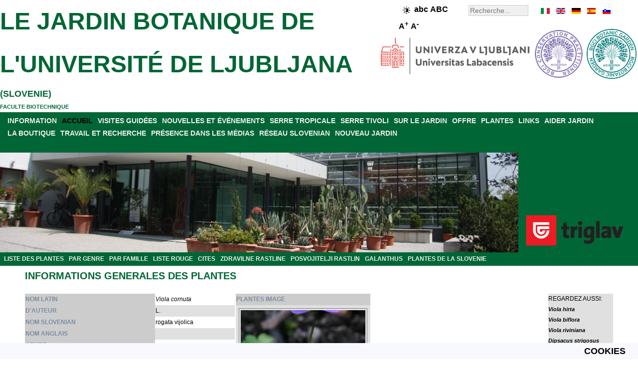

--- FILE ---
content_type: text/html; charset=utf-8
request_url: http://www.botanic-gardens-ljubljana.com/fr/component/plants/viola-cornuta/
body_size: 5939
content:
<!DOCTYPE html>
<html xmlns="http://www.w3.org/1999/xhtml" xml:lang="fr" lang="fr">
<head>
<base href="http://www.botanic-gardens-ljubljana.com/" />
	<meta http-equiv="content-type" content="text/html; charset=utf-8" />
	<meta name="keywords" content="Viola cornuta, L., Violaceae, Violales, Magnoliopsida, Magnoliophyta, Plantae" />
	<meta name="rights" content="Botanični vrt" />
	<meta name="description" content="Viola cornuta, L., Violaceae, Violales, Magnoliopsida, Magnoliophyta, Plantae- INFORMATIONS GENERALES DES PLANTES" />
	<meta name="generator" content="Botanicni vrt" />
	<title>Viola cornuta - LE JARDIN BOTANIQUE DE L'UNIVERSITÉ DE LJUBLJANA</title>
	<link href="/favicon.ico" rel="shortcut icon" type="image/vnd.microsoft.icon" />

<link rel="stylesheet" href="/templates/botanicnivrt/css/template.css" type="text/css" />
<meta name="verify-v1" content="Zz/nmU1eNUTR3n0M+0HENqPPFX8pikanOZ8lE2eeC2w=" />
<meta name="y_key" content="210c6982e1b68241" />
<meta name="robots" content="index,follow" />
<meta name="Author" content="Botanični vrt, info@botanicni-vrt.si" />
<meta name="Copyright" content="2026" />
<meta name="Distribution" content="Global" />
<meta name="Abstract" content="Botanični vrt" />
<meta name="Revisit-After" content="1 Days" />
<meta name="Robots" content="All" />
<meta name="Rating" content="General" />
<meta name="viewport" content="width=device-width, initial-scale=1.0">
<script src="/../templates/botanicnivrt/js/jquery-3.7.1.min.js"></script>
<script src="/../templates/botanicnivrt/js/functions.js"></script>



</head>
<body>
<!-- container -->
<div id="container">
<!-- header -->
<div id="header">
<div class="right_header"><div id="langselect"><ul id="langselen"><li id="lang_fr_it" style="left:0px;width:20px;background:url('/templates/botanicnivrt/images/flag_fr.gif') 0px 0;"><a href="http://www.botanic-gardens-ljubljana.com/it/component/plants/viola-cornuta/" title="it" hreflang="it"></a></li><li id="lang_fr_en" style="left:30px;width:20px;background:url('/templates/botanicnivrt/images/flag_fr.gif') -30px 0;"><a href="http://www.botanic-gardens-ljubljana.com/en/component/plants/viola-cornuta/" title="en" hreflang="en"></a></li><li id="lang_fr_de" style="left:60px;width:20px;background:url('/templates/botanicnivrt/images/flag_fr.gif') -60px 0;"><a href="http://www.botanic-gardens-ljubljana.com/de/component/plants/viola-cornuta/" title="de" hreflang="de"></a></li><li id="lang_fr_es" style="left:90px;width:20px;background:url('/templates/botanicnivrt/images/flag_fr.gif') -90px 0;"><a href="http://www.botanic-gardens-ljubljana.com/es/component/plants/viola-cornuta/" title="es" hreflang="es"></a></li><li id="lang_fr_sl" style="background: url('/templates/botanicnivrt/images/flag_fr.gif') -120px 0px; left: 120px; width: 20px;"><a href="http://www.botanicni-vrt.si/component/rastline/viola-cornuta" title="slovenski jezik" hreflang="sl"></a></li></ul></div><div class="search">
	<form action="/fr/component/search/" method="post" class="form-inline">
		<label for="mod-search-searchword" class="element-invisible"></label> <input name="searchword" id="mod-search-searchword" maxlength="200"  class="inputbox search-query" type="search" size="20" placeholder="Recherche..." />		<input type="hidden" name="task" value="search" />
		<input type="hidden" name="option" value="com_search" />
		<input type="hidden" name="Itemid" value="" />
	</form>
</div>

<div style="font-size:14px;font-weight:bold;float:right;width:110px;padding:5px;margin-right:15px;margin-top:0px;"><img class="high-contrast" style="border:0px;vertical-align:middle;" src="/../templates/botanicnivrt/images/high-contrast.png" height="15" width="15" alt="High contrast" /><span class="lowercase" style="font-size:16px;">abc</span> <span class="uppercase" style="font-size:16px;">ABC</span>   <span class="largerfont" style="font-size:16px;">A<sup>+</sup></span> <span class="smallerfont" style="font-size:16px;">A<sup>-</sup></span></div><div style="clear: both;"></div></div><div id="right_header_below"><img class="accreditationlogo" width="100" height="100" title="BGCI botanic garden accredited" style="margin-right: auto; margin-left: auto;" alt="BGCI botanic garden accredited" src="/images/bot_vrt/logo-bgci-botanic-garden-accredited-2023-transparent.png"><img class="accreditationlogo" width="100" height="100" title="BGCI conservation practioner accredited" style="margin-right: auto; margin-left: 5px;" alt="BGCI conservation practioner accredited" src="/images/bot_vrt/logo-bgci-conservation-practioner-accredited-2024-transparent.png">
<img class="ul" width="300" height="75" title="BIOTEHNI&#352;KA FAKULTETA" style="margin-right: auto; margin-left: 5px;" alt="BIOTEHNI&#352;KA FAKULTETA" src="/images/bot_vrt/logo-ul-2024.png"></div><div class="left_header"></div><h2 style="color: #006635;"><a style="color: #006635;font-size:18px;" href="http://www.botanic-gardens-ljubljana.com/fr/">LE JARDIN BOTANIQUE DE L'UNIVERSIT&#201; DE LJUBLJANA</a> (SLOVENIE)</h2><a style="color: #006635;" href="http://www.bf.uni-lj.si/en/">FACULTE BIOTECHNIQUE</a><br /></div>
<div style="clear: both;"></div>
<div id="parent" style="background-color:#006635;"><div id="menuarea"><ul class="nav menu menucolor mod-list">
<li class="item-17 parent"><a href="/fr/information" >INFORMATION</a></li><li class="item-934 default current active"><a href="/fr/" >ACCUEIL</a></li><li class="item-11 parent"><a href="/fr/visites-guidees" >VISITES GUIDÉES</a></li><li class="item-225 parent"><a href="/fr/nouvelles-et-evenements" >NOUVELLES ET ÉVÉNEMENTS</a></li><li class="item-433"><a href="/fr/serre-tropicale" >SERRE TROPICALE</a></li><li class="item-111"><a href="/fr/serre-tivoli" >SERRE TIVOLI</a></li><li class="item-373 parent"><a href="/fr/sur-le-jardin" >SUR LE JARDIN</a></li><li class="item-284 parent"><a href="/fr/offre" >OFFRE</a></li><li class="item-64 parent"><a href="/fr/plantes" >PLANTES</a></li><li class="item-26"><a href="/fr/links" target="_blank">LINKS</a></li><li class="item-419 parent"><a href="/fr/aider-jardin" >AIDER JARDIN</a></li><li class="item-30 parent"><a href="/fr/la-boutique" >LA BOUTIQUE</a></li><li class="item-33 parent"><a href="/fr/travail-et-recherche" >TRAVAIL ET RECHERCHE</a></li><li class="item-47"><a href="/fr/presence-dans-les-medias" >PRÉSENCE DANS LES MÉDIAS</a></li><li class="item-49"><a href="/fr/reseau-slovenian" >RÉSEAU SLOVENIAN</a></li><li class="item-53 parent"><a href="/fr/nouveau-jardin" >NOUVEAU JARDIN</a></li></ul>

<br />
</div><div style="clear: both;"></div>
<div style="width:100%;height:200px;position: relative;">
<div class="sponsor" style="width:238px;float:right;"><div class="bannergroupbanner">

	<div class="banneritem">
																																																																			<a
							href="/fr/component/banners/click/15" target="_blank" rel="noopener noreferrer"
							title="ZAVAROVALNICA TRIGLAV">
							<img
								src="http://www.botanicni-vrt.si/images/banners/triglav.png"
								alt="ZAVAROVALNICA TRIGLAV"
								 width="222"								 height="88"							/>
						</a>
																<div class="clr"></div>
	</div>

</div>
</div><div style="margin-right:240px;">
	<img class="headerimage" src="/../templates/botanicnivrt/images/header.jpg" alt="Tropski rastlinjak" width="1280" height="200"  />
</div>
<div style="clear: both;"></div>

</div>

<ul class="nav menu_left mod-list">
<li class="item-179"><a href="/fr/plantes" >LISTE DES PLANTES</a></li><li class="item-210"><a href="/fr/plantes/par-genre" >PAR GENRE</a></li><li class="item-180"><a href="/fr/plantes/par-famille" >PAR FAMILLE</a></li><li class="item-489"><a href="/fr/liste-rouge" >LISTE ROUGE</a></li><li class="item-488"><a href="/fr/cites" >CITES</a></li><li class="item-493"><a href="/fr/zdravilne-rastline" >ZDRAVILNE RASTLINE</a></li><li class="item-181"><a href="/fr/posvojitelji-rastlin" >POSVOJITELJI RASTLIN</a></li><li class="item-442"><a href="/fr/galanthus" >GALANTHUS</a></li><li class="item-760"><a href="/fr/plantes-de-la-slovenie" >PLANTES DE LA SLOVENIE</a></li></ul>


</div><div style="clear: both;"></div>

<div class="middle_header" style="text-align:center;"></div><!-- middle -->

<div id="middle">
<!-- center -->
<div id="contentwrapper">

<!-- left -->
<div id="left">

</div>

<div id="center" style="text-align:left;">




















































































































<div id="system-message-container">
	</div>

<div id="pathway">

</div>
<div class="page-header"><h2>INFORMATIONS GENERALES DES PLANTES</h2></div><br /><div style="float:left; width: 89%;"><table border="0" style="border-collapse: collapse"  align="left"><tr class="d1"><th scope="row" style="text-align: left; background-color: rgb(204, 204, 204); color: rgb(123, 141, 161);">NOM LATIN</th><td><i>Viola cornuta</i></td></tr><tr class="d0"><th scope="row" style="text-align: left; background-color: rgb(204, 204, 204); color: rgb(123, 141, 161);">D'AUTEUR</th><td>L.</td></tr><tr class="d1"><th scope="row" style="text-align: left; background-color: rgb(204, 204, 204); color: rgb(123, 141, 161);">NOM SLOVENIAN</th><td>rogata vijolica</td></tr><tr class="d0"><th scope="row" style="text-align: left; background-color: rgb(204, 204, 204); color: rgb(123, 141, 161);">NOM ANGLAIS</th><td></td></tr><tr class="d1"><th scope="row" style="text-align: left; background-color: rgb(204, 204, 204); color: rgb(123, 141, 161);">GENRE</th><td><i><a href="/fr/plantes/par-genre#Viola">Viola</a></i></td></tr><tr class="d0"><th scope="row" style="text-align: left; background-color: rgb(204, 204, 204); color: rgb(123, 141, 161);">FAMILLE (LATINE)</th><td><em><a href="/fr/plantes/par-famille#Violaceae">Violaceae</a></em></td></tr><tr class="d1"><th scope="row" style="text-align: left; background-color: rgb(204, 204, 204); color: rgb(123, 141, 161);">FAMILLE (SLOVENIAN)</th><td>vijoličevke</td></tr><tr class="d0"><th scope="row" style="text-align: left; background-color: rgb(204, 204, 204); color: rgb(123, 141, 161);">ORDRE</th><td>Violales</td></tr><tr class="d1"><th scope="row" style="text-align: left; background-color: rgb(204, 204, 204); color: rgb(123, 141, 161);">CLASSE</th><td>Magnoliopsida</td></tr><tr class="d0"><th scope="row" style="text-align: left; background-color: rgb(204, 204, 204); color: rgb(123, 141, 161);">PHYLUM</th><td>Magnoliophyta</td></tr><tr class="d1"><th scope="row" style="text-align: left; background-color: rgb(204, 204, 204); color: rgb(123, 141, 161);">RÈGNE</th><td>Plantae</td></tr><tr class="d0"><th scope="row" style="text-align: left; background-color: rgb(204, 204, 204); color: rgb(123, 141, 161);">TEMPS DE FLORAISON</th><td>juin - août</td></tr><tr class="d1"><th scope="row" style="text-align: left; background-color: rgb(204, 204, 204); color: rgb(123, 141, 161);">PRÉVALENCE</th><td>Z Evropa </td></tr><tr class="d0"><th scope="row" style="text-align: left; background-color: rgb(204, 204, 204); color: rgb(123, 141, 161);">LISTE ROUGE</th><td></td></tr><tr class="d1"><th scope="row" style="text-align: left; background-color: rgb(204, 204, 204); color: rgb(123, 141, 161);">CITES</th><td></td></tr><tr class="d0"><th colspan="2" scope="row" style="text-align: left; background-color: rgb(204, 204, 204); color: rgb(123, 141, 161);">PLANTES POUSSENT DANS (<img align="center" src="/components/com_plants/images/oznaka_zemljevid.png" alt="label" width="15" height="15" border="0"/>) JARDIN PARTIE</th><td></td></tr><tr class="d0"><td colspan="2"><img align="center" src="http://www.botanic-gardens-ljubljana.com/images/rastline_zemljevidi/viola-cornuta.png" alt="map" width="401" height="201" border="0"/></td></tr></table><table border="0" style="border-collapse: collapse; text-align: left; margin-left: left; margin-right: auto"><tr><th align="left" scope="row" style="background-color: rgb(204, 204, 204); color: rgb(123, 141, 161);">PLANTES IMAGE</th></tr><tr class="d0"><td><img align="center" src="http://www.botanic-gardens-ljubljana.com/images/rastline/viola-cornuta-577.jpg" border="0" alt="Viola cornuta" title="Viola cornuta, L., Violaceae, Violales, Magnoliopsida, Magnoliophyta, Plantae" width="250" height="375"/></td></tr><tr class="d1"><td><i>Viola cornuta</i></td></tr></table><br /></div><div style="float:left; margin-left:auto; margin-right:right; display:block; border:1; position: static; top: 0;width: 11%; height: auto; z-index: 1; background-color:#e0e0e0;">REGARDEZ AUSSI:<br /><a href="/fr/component/plants/viola-hirta"><i>Viola hirta</i></a><br /><a href="/fr/component/plants/viola-biflora"><i>Viola biflora</i></a><br /><a href="/fr/component/plants/viola-riviniana"><i>Viola riviniana</i></a><br /><a href="/fr/component/plants/dipsacus-strigosus"><i>Dipsacus strigosus</i></a><br /><a href="/fr/component/plants/knautia-fleischmannii"><i>Knautia fleischmannii</i></a><br /></div><table style="width: 100%"><tr><td>&nbsp;</td></tr></table><br /><div style="text-align:center;"><a href="/fr/component/plants/abelmoschus-moschatus">[PREMIÈRE PAGE]</a> <a href="/fr/component/plants/viola-canina">[RETOUR]</a> <a href="/fr/plantes">LA LISTE DES PLANTES</a> <a href="/fr/component/plants/viola-cretica">[PROCHAINE]</a> <a href="/fr/component/plants/zygopetalum-sp">[DERNIÈRE PAGE]</a></div><div style="text-align:center;"><a href="/fr/plantes/par-genre">LISTE DES PLANTES PAR GENRE</a> | <a href="/fr/plantes/par-famille">LISTE DES PLANTES PAR FAMILLE</a></div><div style="text-align:center;"><a href="/fr/component/iskalnik">RECHERCHER UNE PLANTE</a></div>
</div>
</div>
<!-- right -->
<div id="right" style="text-align:left;">

<!--
<img style="margin-right: auto; margin-left: auto; display: block;" src="/images/bot_vrt/logo-bgci-botanic-garden-accredited.jpg" alt="BGCI botanic garden accredited" title="BGCI botanic garden accredited" width="180" height="180" />
<br />
<img style="margin-right: auto; margin-left: auto; display: block;" src="/images/bot_vrt/logo-bgci-conservation-practioner-accredited.jpg" alt="BGCI conservation practioner accredited" title="BGCI conservation practioner accredited" width="180" height="180" />
-->

</div>

<div style="clear: both;"></div>

<div id="gardenmoto" style="display: table;text-align:center;background-color:#e0e0e0;width:100%;margin:0px;">
<div style="display: table-cell; vertical-align: middle;"><p style="font-size: 24px;font-family: Helvetica, sans-serif;font-style:italic;">
ÉTABLISSEMENT AVEC TRADITION ET CONNAISSANCES DEPUIS 1810!</p></div>
<div style="display: table-cell; vertical-align: middle;width:182px;">
<img class="logo" style="margin:0;border:0;" src="http://www.botanicni-vrt.si/images/bot_vrt/logotip_215_let.png" alt="logo Jardin Botanique, logo, Le Jardin Botanique de l'université de Ljubljana" title="Le Jardin Botanique de l'université de Ljubljana Logo" width="182" height="200"/></div>
<div style="display: table-cell; vertical-align: middle;"><p style="font-size: 24px;font-family: Helvetica, sans-serif;font-style:italic;">
JARDIN BOTANIQUE DE FETE - BIODIVERSITÉ GARDIEN POUR 215 ANS!</p></div>
</div>

<div style="background-color:#e0e0e0;width:100%;margin:0px;text-align:center;">

<a href="https://www.triglav.si/" target="_blank" rel="noopener noreferrer" title="Zavarovalnica Triglav">
<img class="triglavlogo" src="http://www.botanicni-vrt.si/images/banners/triglav-podpisani-pod-boljsi-svet.jpg" alt="triglav, podpisani pod boljši svet, skupaj z vami" title="Triglav podpisani pod boljši svet. Skupaj z vami." width="1280" height="330"></a>

<br />

<a href="https://www.visitljubljana.com/" target="_blank" rel="noopener noreferrer" title="Turizem Ljubljana">
<img class="tourismlogo" style="margin:0;border:0;" src="http://www.botanicni-vrt.si/images/bot_vrt/logo-tourism-ljubljana.png" alt="logotip turizem ljubljana, logotip, turizem ljubljana, logotip turizem" title="Turizem Ljubljana logotip" width="131" height="100"></a>



<div>

<!--
<div id="bottom-banner" style="float: left;">

</div>
-->


<!-- footer -->
<div id="middle_down" style="text-align:center;">
<ul class="nav menu menu_footer mod-list" id="menu_footer">
<li class="item-55"><a href="/fr/information/contacts" >CONTACTS</a></li><li class="item-976 divider"><span class="separator "> |</span>
</li><li class="item-56"><a href="/fr/information/ou-en-sommes-nous" >OÙ EN SOMMES-NOUS?</a></li><li class="item-977 divider"><span class="separator "> |</span>
</li><li class="item-57"><a href="/fr/information/temps-de-travail-droits-dentree" >TEMPS DE TRAVAIL</a></li><li class="item-978 divider"><span class="separator "> |</span>
</li><li class="item-414"><a href="/fr/about-the-home-page" >ABOUT THE HOME PAGE</a></li><li class="item-979 divider"><span class="separator "> |</span>
</li><li class="item-564"><a href="/fr/issn-c507-5432" >ISSN C507-5432</a></li><li class="item-1400 divider"><span class="separator ">|</span>
</li><li class="item-1401"><a href="/fr/izjava-o-dostopnosti" >IZJAVA O DOSTOPNOSTI</a></li><li class="item-1402 divider"><span class="separator ">|</span>
</li><li class="item-1403"><a href="/cdn-cgi/l/email-protection#a7c5c8d3c6c9cec4c9ce89d1d5d3e7d4cec8cb89c9c2d398d4d2c5cdc2c4d39af7c8d1d5c6d3c9c2829597cec9c1c8d5cac6c4cecdc2">POVRATNE INFORMACIJE</a></li></ul>

<div style="clear: both;"></div>
<div class="db8sitelastmodified">     
  Dernière modification du site: mercredi 7. janvier 2026, 5:40.</div>

<div style="text-align:center;">
	<a style="color:#eeeeee;" href="http://www.botanicni-vrt.si/">&copy; 2026 UNIVERSITY BOTANIC GARDENS LJUBLJANA</a>
</div></div></div>
<!-- cookies --><div id="cookies">	<ul class="nav menu_down mod-list">
<li class="item-605"><a href="/fr/cookies" >COOKIES</a></li></ul>

</div>
<script data-cfasync="false" src="/cdn-cgi/scripts/5c5dd728/cloudflare-static/email-decode.min.js"></script><script>
  (function(i,s,o,g,r,a,m){i['GoogleAnalyticsObject']=r;i[r]=i[r]||function(){
  (i[r].q=i[r].q||[]).push(arguments)},i[r].l=1*new Date();a=s.createElement(o),
  m=s.getElementsByTagName(o)[0];a.async=1;a.src=g;m.parentNode.insertBefore(a,m)
  })(window,document,'script','http://www.google-analytics.com/analytics.js','ga');

  ga('create', 'UA-41766222-1', {'storage': 'none', 'clientId': '74a28d00c97121a615a13ff02df6c59a'});
  ga('send', 'pageview', {'anonymizeIp': true});
</script>






    <script async src="https://www.googletagmanager.com/gtag/js?id=G-ZPJRRJPDHX"></script>
    <script>
    window.dataLayer = window.dataLayer || [];
    function gtag(){dataLayer.push(arguments);}
    gtag('js', new Date());

      gtag('config', 'G-ZPJRRJPDHX', {
       client_storage: 'none',
       client_id: '74a28d00c97121a615a13ff02df6c59a',
  });
    </script>









<br /><br /></div></div>
</div>
<script defer src="https://static.cloudflareinsights.com/beacon.min.js/vcd15cbe7772f49c399c6a5babf22c1241717689176015" integrity="sha512-ZpsOmlRQV6y907TI0dKBHq9Md29nnaEIPlkf84rnaERnq6zvWvPUqr2ft8M1aS28oN72PdrCzSjY4U6VaAw1EQ==" data-cf-beacon='{"version":"2024.11.0","token":"2849ce6364444f95bb9ef35fb6a7998f","r":1,"server_timing":{"name":{"cfCacheStatus":true,"cfEdge":true,"cfExtPri":true,"cfL4":true,"cfOrigin":true,"cfSpeedBrain":true},"location_startswith":null}}' crossorigin="anonymous"></script>
</body></html>